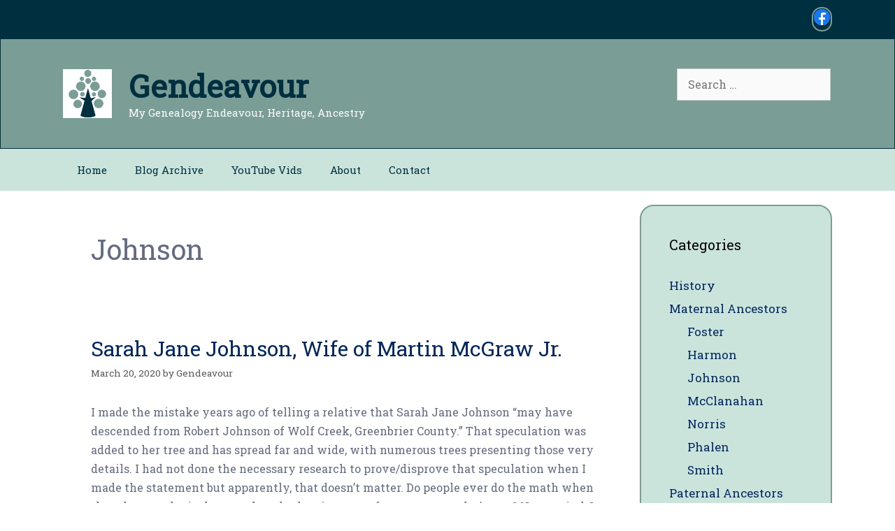

--- FILE ---
content_type: text/html; charset=UTF-8
request_url: https://gendeavour.com/category/paternal-ancestors/johnson-paternal-ancestors/
body_size: 14946
content:
<!DOCTYPE html>
<html lang="en-US">
<head>
	<meta charset="UTF-8">
	<meta name='robots' content='index, follow, max-image-preview:large, max-snippet:-1, max-video-preview:-1' />
	<style>img:is([sizes="auto" i], [sizes^="auto," i]) { contain-intrinsic-size: 3000px 1500px }</style>
	
<!-- Google Tag Manager for WordPress by gtm4wp.com -->
<script data-cfasync="false" data-pagespeed-no-defer>
	var gtm4wp_datalayer_name = "dataLayer";
	var dataLayer = dataLayer || [];

	const gtm4wp_scrollerscript_debugmode         = false;
	const gtm4wp_scrollerscript_callbacktime      = 100;
	const gtm4wp_scrollerscript_readerlocation    = 150;
	const gtm4wp_scrollerscript_contentelementid  = "content";
	const gtm4wp_scrollerscript_scannertime       = 60;
</script>
<!-- End Google Tag Manager for WordPress by gtm4wp.com --><meta name="viewport" content="width=device-width, initial-scale=1">
	<!-- This site is optimized with the Yoast SEO plugin v26.2 - https://yoast.com/wordpress/plugins/seo/ -->
	<title>Johnson Archives - Gendeavour</title>
	<link rel="canonical" href="https://gendeavour.com/category/paternal-ancestors/johnson-paternal-ancestors/" />
	<meta property="og:locale" content="en_US" />
	<meta property="og:type" content="article" />
	<meta property="og:title" content="Johnson Archives - Gendeavour" />
	<meta property="og:url" content="https://gendeavour.com/category/paternal-ancestors/johnson-paternal-ancestors/" />
	<meta property="og:site_name" content="Gendeavour" />
	<meta name="twitter:card" content="summary_large_image" />
	<script type="application/ld+json" class="yoast-schema-graph">{"@context":"https://schema.org","@graph":[{"@type":"CollectionPage","@id":"https://gendeavour.com/category/paternal-ancestors/johnson-paternal-ancestors/","url":"https://gendeavour.com/category/paternal-ancestors/johnson-paternal-ancestors/","name":"Johnson Archives - Gendeavour","isPartOf":{"@id":"https://gendeavour.com/#website"},"breadcrumb":{"@id":"https://gendeavour.com/category/paternal-ancestors/johnson-paternal-ancestors/#breadcrumb"},"inLanguage":"en-US"},{"@type":"BreadcrumbList","@id":"https://gendeavour.com/category/paternal-ancestors/johnson-paternal-ancestors/#breadcrumb","itemListElement":[{"@type":"ListItem","position":1,"name":"Home","item":"https://gendeavour.com/"},{"@type":"ListItem","position":2,"name":"Paternal Ancestors","item":"https://gendeavour.com/category/paternal-ancestors/"},{"@type":"ListItem","position":3,"name":"Johnson"}]},{"@type":"WebSite","@id":"https://gendeavour.com/#website","url":"https://gendeavour.com/","name":"Gendeavour","description":"My Genealogy Endeavour, Heritage, Ancestry","publisher":{"@id":"https://gendeavour.com/#/schema/person/a8f6669b98073cf28644dafeed22bd6b"},"potentialAction":[{"@type":"SearchAction","target":{"@type":"EntryPoint","urlTemplate":"https://gendeavour.com/?s={search_term_string}"},"query-input":{"@type":"PropertyValueSpecification","valueRequired":true,"valueName":"search_term_string"}}],"inLanguage":"en-US"},{"@type":["Person","Organization"],"@id":"https://gendeavour.com/#/schema/person/a8f6669b98073cf28644dafeed22bd6b","name":"Gendeavour","image":{"@type":"ImageObject","inLanguage":"en-US","@id":"https://gendeavour.com/#/schema/person/image/","url":"https://gendeavour.com/wp-content/uploads/2020/11/White-and-Green-Tree-Logo.png","contentUrl":"https://gendeavour.com/wp-content/uploads/2020/11/White-and-Green-Tree-Logo.png","width":500,"height":500,"caption":"Gendeavour"},"logo":{"@id":"https://gendeavour.com/#/schema/person/image/"},"sameAs":["https://www.facebook.com/gendeavour"]}]}</script>
	<!-- / Yoast SEO plugin. -->


<link href='https://fonts.gstatic.com' crossorigin rel='preconnect' />
<link href='https://fonts.googleapis.com' crossorigin rel='preconnect' />
<link rel="alternate" type="application/rss+xml" title="Gendeavour &raquo; Feed" href="https://gendeavour.com/feed/" />
<link rel="alternate" type="application/rss+xml" title="Gendeavour &raquo; Comments Feed" href="https://gendeavour.com/comments/feed/" />
<link rel="alternate" type="application/rss+xml" title="Gendeavour &raquo; Johnson Category Feed" href="https://gendeavour.com/category/paternal-ancestors/johnson-paternal-ancestors/feed/" />
<script>
window._wpemojiSettings = {"baseUrl":"https:\/\/s.w.org\/images\/core\/emoji\/16.0.1\/72x72\/","ext":".png","svgUrl":"https:\/\/s.w.org\/images\/core\/emoji\/16.0.1\/svg\/","svgExt":".svg","source":{"concatemoji":"https:\/\/gendeavour.com\/wp-includes\/js\/wp-emoji-release.min.js?ver=6.8.3"}};
/*! This file is auto-generated */
!function(s,n){var o,i,e;function c(e){try{var t={supportTests:e,timestamp:(new Date).valueOf()};sessionStorage.setItem(o,JSON.stringify(t))}catch(e){}}function p(e,t,n){e.clearRect(0,0,e.canvas.width,e.canvas.height),e.fillText(t,0,0);var t=new Uint32Array(e.getImageData(0,0,e.canvas.width,e.canvas.height).data),a=(e.clearRect(0,0,e.canvas.width,e.canvas.height),e.fillText(n,0,0),new Uint32Array(e.getImageData(0,0,e.canvas.width,e.canvas.height).data));return t.every(function(e,t){return e===a[t]})}function u(e,t){e.clearRect(0,0,e.canvas.width,e.canvas.height),e.fillText(t,0,0);for(var n=e.getImageData(16,16,1,1),a=0;a<n.data.length;a++)if(0!==n.data[a])return!1;return!0}function f(e,t,n,a){switch(t){case"flag":return n(e,"\ud83c\udff3\ufe0f\u200d\u26a7\ufe0f","\ud83c\udff3\ufe0f\u200b\u26a7\ufe0f")?!1:!n(e,"\ud83c\udde8\ud83c\uddf6","\ud83c\udde8\u200b\ud83c\uddf6")&&!n(e,"\ud83c\udff4\udb40\udc67\udb40\udc62\udb40\udc65\udb40\udc6e\udb40\udc67\udb40\udc7f","\ud83c\udff4\u200b\udb40\udc67\u200b\udb40\udc62\u200b\udb40\udc65\u200b\udb40\udc6e\u200b\udb40\udc67\u200b\udb40\udc7f");case"emoji":return!a(e,"\ud83e\udedf")}return!1}function g(e,t,n,a){var r="undefined"!=typeof WorkerGlobalScope&&self instanceof WorkerGlobalScope?new OffscreenCanvas(300,150):s.createElement("canvas"),o=r.getContext("2d",{willReadFrequently:!0}),i=(o.textBaseline="top",o.font="600 32px Arial",{});return e.forEach(function(e){i[e]=t(o,e,n,a)}),i}function t(e){var t=s.createElement("script");t.src=e,t.defer=!0,s.head.appendChild(t)}"undefined"!=typeof Promise&&(o="wpEmojiSettingsSupports",i=["flag","emoji"],n.supports={everything:!0,everythingExceptFlag:!0},e=new Promise(function(e){s.addEventListener("DOMContentLoaded",e,{once:!0})}),new Promise(function(t){var n=function(){try{var e=JSON.parse(sessionStorage.getItem(o));if("object"==typeof e&&"number"==typeof e.timestamp&&(new Date).valueOf()<e.timestamp+604800&&"object"==typeof e.supportTests)return e.supportTests}catch(e){}return null}();if(!n){if("undefined"!=typeof Worker&&"undefined"!=typeof OffscreenCanvas&&"undefined"!=typeof URL&&URL.createObjectURL&&"undefined"!=typeof Blob)try{var e="postMessage("+g.toString()+"("+[JSON.stringify(i),f.toString(),p.toString(),u.toString()].join(",")+"));",a=new Blob([e],{type:"text/javascript"}),r=new Worker(URL.createObjectURL(a),{name:"wpTestEmojiSupports"});return void(r.onmessage=function(e){c(n=e.data),r.terminate(),t(n)})}catch(e){}c(n=g(i,f,p,u))}t(n)}).then(function(e){for(var t in e)n.supports[t]=e[t],n.supports.everything=n.supports.everything&&n.supports[t],"flag"!==t&&(n.supports.everythingExceptFlag=n.supports.everythingExceptFlag&&n.supports[t]);n.supports.everythingExceptFlag=n.supports.everythingExceptFlag&&!n.supports.flag,n.DOMReady=!1,n.readyCallback=function(){n.DOMReady=!0}}).then(function(){return e}).then(function(){var e;n.supports.everything||(n.readyCallback(),(e=n.source||{}).concatemoji?t(e.concatemoji):e.wpemoji&&e.twemoji&&(t(e.twemoji),t(e.wpemoji)))}))}((window,document),window._wpemojiSettings);
</script>
<link rel='stylesheet' id='generate-fonts-css' href='//fonts.googleapis.com/css?family=Roboto+Slab:regular' media='all' />
<style id='wp-emoji-styles-inline-css'>

	img.wp-smiley, img.emoji {
		display: inline !important;
		border: none !important;
		box-shadow: none !important;
		height: 1em !important;
		width: 1em !important;
		margin: 0 0.07em !important;
		vertical-align: -0.1em !important;
		background: none !important;
		padding: 0 !important;
	}
</style>
<link rel='stylesheet' id='wp-block-library-css' href='https://gendeavour.com/wp-includes/css/dist/block-library/style.min.css?ver=6.8.3' media='all' />
<style id='classic-theme-styles-inline-css'>
/*! This file is auto-generated */
.wp-block-button__link{color:#fff;background-color:#32373c;border-radius:9999px;box-shadow:none;text-decoration:none;padding:calc(.667em + 2px) calc(1.333em + 2px);font-size:1.125em}.wp-block-file__button{background:#32373c;color:#fff;text-decoration:none}
</style>
<style id='global-styles-inline-css'>
:root{--wp--preset--aspect-ratio--square: 1;--wp--preset--aspect-ratio--4-3: 4/3;--wp--preset--aspect-ratio--3-4: 3/4;--wp--preset--aspect-ratio--3-2: 3/2;--wp--preset--aspect-ratio--2-3: 2/3;--wp--preset--aspect-ratio--16-9: 16/9;--wp--preset--aspect-ratio--9-16: 9/16;--wp--preset--color--black: #000000;--wp--preset--color--cyan-bluish-gray: #abb8c3;--wp--preset--color--white: #ffffff;--wp--preset--color--pale-pink: #f78da7;--wp--preset--color--vivid-red: #cf2e2e;--wp--preset--color--luminous-vivid-orange: #ff6900;--wp--preset--color--luminous-vivid-amber: #fcb900;--wp--preset--color--light-green-cyan: #7bdcb5;--wp--preset--color--vivid-green-cyan: #00d084;--wp--preset--color--pale-cyan-blue: #8ed1fc;--wp--preset--color--vivid-cyan-blue: #0693e3;--wp--preset--color--vivid-purple: #9b51e0;--wp--preset--color--contrast: var(--contrast);--wp--preset--color--contrast-2: var(--contrast-2);--wp--preset--color--contrast-3: var(--contrast-3);--wp--preset--color--base: var(--base);--wp--preset--color--base-2: var(--base-2);--wp--preset--color--base-3: var(--base-3);--wp--preset--color--accent: var(--accent);--wp--preset--gradient--vivid-cyan-blue-to-vivid-purple: linear-gradient(135deg,rgba(6,147,227,1) 0%,rgb(155,81,224) 100%);--wp--preset--gradient--light-green-cyan-to-vivid-green-cyan: linear-gradient(135deg,rgb(122,220,180) 0%,rgb(0,208,130) 100%);--wp--preset--gradient--luminous-vivid-amber-to-luminous-vivid-orange: linear-gradient(135deg,rgba(252,185,0,1) 0%,rgba(255,105,0,1) 100%);--wp--preset--gradient--luminous-vivid-orange-to-vivid-red: linear-gradient(135deg,rgba(255,105,0,1) 0%,rgb(207,46,46) 100%);--wp--preset--gradient--very-light-gray-to-cyan-bluish-gray: linear-gradient(135deg,rgb(238,238,238) 0%,rgb(169,184,195) 100%);--wp--preset--gradient--cool-to-warm-spectrum: linear-gradient(135deg,rgb(74,234,220) 0%,rgb(151,120,209) 20%,rgb(207,42,186) 40%,rgb(238,44,130) 60%,rgb(251,105,98) 80%,rgb(254,248,76) 100%);--wp--preset--gradient--blush-light-purple: linear-gradient(135deg,rgb(255,206,236) 0%,rgb(152,150,240) 100%);--wp--preset--gradient--blush-bordeaux: linear-gradient(135deg,rgb(254,205,165) 0%,rgb(254,45,45) 50%,rgb(107,0,62) 100%);--wp--preset--gradient--luminous-dusk: linear-gradient(135deg,rgb(255,203,112) 0%,rgb(199,81,192) 50%,rgb(65,88,208) 100%);--wp--preset--gradient--pale-ocean: linear-gradient(135deg,rgb(255,245,203) 0%,rgb(182,227,212) 50%,rgb(51,167,181) 100%);--wp--preset--gradient--electric-grass: linear-gradient(135deg,rgb(202,248,128) 0%,rgb(113,206,126) 100%);--wp--preset--gradient--midnight: linear-gradient(135deg,rgb(2,3,129) 0%,rgb(40,116,252) 100%);--wp--preset--font-size--small: 13px;--wp--preset--font-size--medium: 20px;--wp--preset--font-size--large: 36px;--wp--preset--font-size--x-large: 42px;--wp--preset--spacing--20: 0.44rem;--wp--preset--spacing--30: 0.67rem;--wp--preset--spacing--40: 1rem;--wp--preset--spacing--50: 1.5rem;--wp--preset--spacing--60: 2.25rem;--wp--preset--spacing--70: 3.38rem;--wp--preset--spacing--80: 5.06rem;--wp--preset--shadow--natural: 6px 6px 9px rgba(0, 0, 0, 0.2);--wp--preset--shadow--deep: 12px 12px 50px rgba(0, 0, 0, 0.4);--wp--preset--shadow--sharp: 6px 6px 0px rgba(0, 0, 0, 0.2);--wp--preset--shadow--outlined: 6px 6px 0px -3px rgba(255, 255, 255, 1), 6px 6px rgba(0, 0, 0, 1);--wp--preset--shadow--crisp: 6px 6px 0px rgba(0, 0, 0, 1);}:where(.is-layout-flex){gap: 0.5em;}:where(.is-layout-grid){gap: 0.5em;}body .is-layout-flex{display: flex;}.is-layout-flex{flex-wrap: wrap;align-items: center;}.is-layout-flex > :is(*, div){margin: 0;}body .is-layout-grid{display: grid;}.is-layout-grid > :is(*, div){margin: 0;}:where(.wp-block-columns.is-layout-flex){gap: 2em;}:where(.wp-block-columns.is-layout-grid){gap: 2em;}:where(.wp-block-post-template.is-layout-flex){gap: 1.25em;}:where(.wp-block-post-template.is-layout-grid){gap: 1.25em;}.has-black-color{color: var(--wp--preset--color--black) !important;}.has-cyan-bluish-gray-color{color: var(--wp--preset--color--cyan-bluish-gray) !important;}.has-white-color{color: var(--wp--preset--color--white) !important;}.has-pale-pink-color{color: var(--wp--preset--color--pale-pink) !important;}.has-vivid-red-color{color: var(--wp--preset--color--vivid-red) !important;}.has-luminous-vivid-orange-color{color: var(--wp--preset--color--luminous-vivid-orange) !important;}.has-luminous-vivid-amber-color{color: var(--wp--preset--color--luminous-vivid-amber) !important;}.has-light-green-cyan-color{color: var(--wp--preset--color--light-green-cyan) !important;}.has-vivid-green-cyan-color{color: var(--wp--preset--color--vivid-green-cyan) !important;}.has-pale-cyan-blue-color{color: var(--wp--preset--color--pale-cyan-blue) !important;}.has-vivid-cyan-blue-color{color: var(--wp--preset--color--vivid-cyan-blue) !important;}.has-vivid-purple-color{color: var(--wp--preset--color--vivid-purple) !important;}.has-black-background-color{background-color: var(--wp--preset--color--black) !important;}.has-cyan-bluish-gray-background-color{background-color: var(--wp--preset--color--cyan-bluish-gray) !important;}.has-white-background-color{background-color: var(--wp--preset--color--white) !important;}.has-pale-pink-background-color{background-color: var(--wp--preset--color--pale-pink) !important;}.has-vivid-red-background-color{background-color: var(--wp--preset--color--vivid-red) !important;}.has-luminous-vivid-orange-background-color{background-color: var(--wp--preset--color--luminous-vivid-orange) !important;}.has-luminous-vivid-amber-background-color{background-color: var(--wp--preset--color--luminous-vivid-amber) !important;}.has-light-green-cyan-background-color{background-color: var(--wp--preset--color--light-green-cyan) !important;}.has-vivid-green-cyan-background-color{background-color: var(--wp--preset--color--vivid-green-cyan) !important;}.has-pale-cyan-blue-background-color{background-color: var(--wp--preset--color--pale-cyan-blue) !important;}.has-vivid-cyan-blue-background-color{background-color: var(--wp--preset--color--vivid-cyan-blue) !important;}.has-vivid-purple-background-color{background-color: var(--wp--preset--color--vivid-purple) !important;}.has-black-border-color{border-color: var(--wp--preset--color--black) !important;}.has-cyan-bluish-gray-border-color{border-color: var(--wp--preset--color--cyan-bluish-gray) !important;}.has-white-border-color{border-color: var(--wp--preset--color--white) !important;}.has-pale-pink-border-color{border-color: var(--wp--preset--color--pale-pink) !important;}.has-vivid-red-border-color{border-color: var(--wp--preset--color--vivid-red) !important;}.has-luminous-vivid-orange-border-color{border-color: var(--wp--preset--color--luminous-vivid-orange) !important;}.has-luminous-vivid-amber-border-color{border-color: var(--wp--preset--color--luminous-vivid-amber) !important;}.has-light-green-cyan-border-color{border-color: var(--wp--preset--color--light-green-cyan) !important;}.has-vivid-green-cyan-border-color{border-color: var(--wp--preset--color--vivid-green-cyan) !important;}.has-pale-cyan-blue-border-color{border-color: var(--wp--preset--color--pale-cyan-blue) !important;}.has-vivid-cyan-blue-border-color{border-color: var(--wp--preset--color--vivid-cyan-blue) !important;}.has-vivid-purple-border-color{border-color: var(--wp--preset--color--vivid-purple) !important;}.has-vivid-cyan-blue-to-vivid-purple-gradient-background{background: var(--wp--preset--gradient--vivid-cyan-blue-to-vivid-purple) !important;}.has-light-green-cyan-to-vivid-green-cyan-gradient-background{background: var(--wp--preset--gradient--light-green-cyan-to-vivid-green-cyan) !important;}.has-luminous-vivid-amber-to-luminous-vivid-orange-gradient-background{background: var(--wp--preset--gradient--luminous-vivid-amber-to-luminous-vivid-orange) !important;}.has-luminous-vivid-orange-to-vivid-red-gradient-background{background: var(--wp--preset--gradient--luminous-vivid-orange-to-vivid-red) !important;}.has-very-light-gray-to-cyan-bluish-gray-gradient-background{background: var(--wp--preset--gradient--very-light-gray-to-cyan-bluish-gray) !important;}.has-cool-to-warm-spectrum-gradient-background{background: var(--wp--preset--gradient--cool-to-warm-spectrum) !important;}.has-blush-light-purple-gradient-background{background: var(--wp--preset--gradient--blush-light-purple) !important;}.has-blush-bordeaux-gradient-background{background: var(--wp--preset--gradient--blush-bordeaux) !important;}.has-luminous-dusk-gradient-background{background: var(--wp--preset--gradient--luminous-dusk) !important;}.has-pale-ocean-gradient-background{background: var(--wp--preset--gradient--pale-ocean) !important;}.has-electric-grass-gradient-background{background: var(--wp--preset--gradient--electric-grass) !important;}.has-midnight-gradient-background{background: var(--wp--preset--gradient--midnight) !important;}.has-small-font-size{font-size: var(--wp--preset--font-size--small) !important;}.has-medium-font-size{font-size: var(--wp--preset--font-size--medium) !important;}.has-large-font-size{font-size: var(--wp--preset--font-size--large) !important;}.has-x-large-font-size{font-size: var(--wp--preset--font-size--x-large) !important;}
:where(.wp-block-post-template.is-layout-flex){gap: 1.25em;}:where(.wp-block-post-template.is-layout-grid){gap: 1.25em;}
:where(.wp-block-columns.is-layout-flex){gap: 2em;}:where(.wp-block-columns.is-layout-grid){gap: 2em;}
:root :where(.wp-block-pullquote){font-size: 1.5em;line-height: 1.6;}
</style>
<link rel='stylesheet' id='SFSImainCss-css' href='https://gendeavour.com/wp-content/plugins/ultimate-social-media-icons/css/sfsi-style.css?ver=2.9.5' media='all' />
<link rel='stylesheet' id='generate-style-grid-css' href='https://gendeavour.com/wp-content/themes/generatepress/assets/css/unsemantic-grid.min.css?ver=3.6.0' media='all' />
<link rel='stylesheet' id='generate-style-css' href='https://gendeavour.com/wp-content/themes/generatepress/assets/css/style.min.css?ver=3.6.0' media='all' />
<style id='generate-style-inline-css'>
body{background-color:#ffffff;color:#646b82;}a{color:#002660;}a:hover, a:focus, a:active{color:#dcae1d;}body .grid-container{max-width:1100px;}.wp-block-group__inner-container{max-width:1100px;margin-left:auto;margin-right:auto;}.site-header .header-image{width:70px;}:root{--contrast:#222222;--contrast-2:#575760;--contrast-3:#b2b2be;--base:#f0f0f0;--base-2:#f7f8f9;--base-3:#ffffff;--accent:#1e73be;}:root .has-contrast-color{color:var(--contrast);}:root .has-contrast-background-color{background-color:var(--contrast);}:root .has-contrast-2-color{color:var(--contrast-2);}:root .has-contrast-2-background-color{background-color:var(--contrast-2);}:root .has-contrast-3-color{color:var(--contrast-3);}:root .has-contrast-3-background-color{background-color:var(--contrast-3);}:root .has-base-color{color:var(--base);}:root .has-base-background-color{background-color:var(--base);}:root .has-base-2-color{color:var(--base-2);}:root .has-base-2-background-color{background-color:var(--base-2);}:root .has-base-3-color{color:var(--base-3);}:root .has-base-3-background-color{background-color:var(--base-3);}:root .has-accent-color{color:var(--accent);}:root .has-accent-background-color{background-color:var(--accent);}body, button, input, select, textarea{font-family:"Roboto Slab", serif;font-weight:400;font-size:16px;}body{line-height:1.7;}.entry-content > [class*="wp-block-"]:not(:last-child):not(.wp-block-heading){margin-bottom:1.5em;}.main-title{font-size:45px;}.main-navigation .main-nav ul ul li a{font-size:14px;}.sidebar .widget, .footer-widgets .widget{font-size:17px;}h1{font-weight:300;font-size:40px;}h2{font-weight:300;font-size:30px;}h3{font-size:20px;}h4{font-size:inherit;}h5{font-size:inherit;}@media (max-width:768px){.main-title{font-size:20px;}h1{font-size:30px;}h2{font-size:25px;}}.top-bar{background-color:#00303f;color:#ffffff;}.top-bar a{color:#ffffff;}.top-bar a:hover{color:#dcae1d;}.site-header{background-color:#7a9d96;color:#00303f;}.site-header a{color:#3a3a3a;}.main-title a,.main-title a:hover{color:#00303f;}.site-description{color:#fffffc;}.main-navigation,.main-navigation ul ul{background-color:#cae4db;}.main-navigation .main-nav ul li a, .main-navigation .menu-toggle, .main-navigation .menu-bar-items{color:#00303f;}.main-navigation .main-nav ul li:not([class*="current-menu-"]):hover > a, .main-navigation .main-nav ul li:not([class*="current-menu-"]):focus > a, .main-navigation .main-nav ul li.sfHover:not([class*="current-menu-"]) > a, .main-navigation .menu-bar-item:hover > a, .main-navigation .menu-bar-item.sfHover > a{color:#ffffff;background-color:#7a9d96;}button.menu-toggle:hover,button.menu-toggle:focus,.main-navigation .mobile-bar-items a,.main-navigation .mobile-bar-items a:hover,.main-navigation .mobile-bar-items a:focus{color:#00303f;}.main-navigation .main-nav ul li[class*="current-menu-"] > a{color:#7a9d96;background-color:#cae4db;}.navigation-search input[type="search"],.navigation-search input[type="search"]:active, .navigation-search input[type="search"]:focus, .main-navigation .main-nav ul li.search-item.active > a, .main-navigation .menu-bar-items .search-item.active > a{color:#ffffff;background-color:#7a9d96;}.main-navigation ul ul{background-color:#3f3f3f;}.main-navigation .main-nav ul ul li a{color:#ffffff;}.main-navigation .main-nav ul ul li:not([class*="current-menu-"]):hover > a,.main-navigation .main-nav ul ul li:not([class*="current-menu-"]):focus > a, .main-navigation .main-nav ul ul li.sfHover:not([class*="current-menu-"]) > a{color:#ffffff;background-color:#4f4f4f;}.main-navigation .main-nav ul ul li[class*="current-menu-"] > a{color:#ffffff;background-color:#4f4f4f;}.separate-containers .inside-article, .separate-containers .comments-area, .separate-containers .page-header, .one-container .container, .separate-containers .paging-navigation, .inside-page-header{background-color:#ffffff;}.entry-meta{color:#595959;}.entry-meta a{color:#595959;}.entry-meta a:hover{color:#1e73be;}.sidebar .widget{background-color:#cae4db;}.sidebar .widget .widget-title{color:#000000;}.footer-widgets{background-color:#7a9d96;}.footer-widgets .widget-title{color:#000000;}.site-info{color:#ffffff;background-color:#7a9d96;}.site-info a{color:#ffffff;}.site-info a:hover{color:#606060;}.footer-bar .widget_nav_menu .current-menu-item a{color:#606060;}input[type="text"],input[type="email"],input[type="url"],input[type="password"],input[type="search"],input[type="tel"],input[type="number"],textarea,select{color:#666666;background-color:#fafafa;border-color:#cccccc;}input[type="text"]:focus,input[type="email"]:focus,input[type="url"]:focus,input[type="password"]:focus,input[type="search"]:focus,input[type="tel"]:focus,input[type="number"]:focus,textarea:focus,select:focus{color:#666666;background-color:#ffffff;border-color:#bfbfbf;}button,html input[type="button"],input[type="reset"],input[type="submit"],a.button,a.wp-block-button__link:not(.has-background){color:#ffffff;background-color:#002660;}button:hover,html input[type="button"]:hover,input[type="reset"]:hover,input[type="submit"]:hover,a.button:hover,button:focus,html input[type="button"]:focus,input[type="reset"]:focus,input[type="submit"]:focus,a.button:focus,a.wp-block-button__link:not(.has-background):active,a.wp-block-button__link:not(.has-background):focus,a.wp-block-button__link:not(.has-background):hover{color:#ffffff;background-color:#002e60;}a.generate-back-to-top{background-color:rgba( 0,0,0,0.4 );color:#ffffff;}a.generate-back-to-top:hover,a.generate-back-to-top:focus{background-color:rgba( 0,0,0,0.6 );color:#ffffff;}:root{--gp-search-modal-bg-color:var(--base-3);--gp-search-modal-text-color:var(--contrast);--gp-search-modal-overlay-bg-color:rgba(0,0,0,0.2);}@media (max-width: 768px){.main-navigation .menu-bar-item:hover > a, .main-navigation .menu-bar-item.sfHover > a{background:none;color:#00303f;}}.inside-top-bar{padding:10px;}.inside-header{padding:40px;}.site-main .wp-block-group__inner-container{padding:40px;}.entry-content .alignwide, body:not(.no-sidebar) .entry-content .alignfull{margin-left:-40px;width:calc(100% + 80px);max-width:calc(100% + 80px);}.rtl .menu-item-has-children .dropdown-menu-toggle{padding-left:20px;}.rtl .main-navigation .main-nav ul li.menu-item-has-children > a{padding-right:20px;}.site-info{padding:20px;}@media (max-width:768px){.separate-containers .inside-article, .separate-containers .comments-area, .separate-containers .page-header, .separate-containers .paging-navigation, .one-container .site-content, .inside-page-header{padding:30px;}.site-main .wp-block-group__inner-container{padding:30px;}.site-info{padding-right:10px;padding-left:10px;}.entry-content .alignwide, body:not(.no-sidebar) .entry-content .alignfull{margin-left:-30px;width:calc(100% + 60px);max-width:calc(100% + 60px);}}@media (max-width: 768px){.main-navigation .menu-toggle,.main-navigation .mobile-bar-items,.sidebar-nav-mobile:not(#sticky-placeholder){display:block;}.main-navigation ul,.gen-sidebar-nav{display:none;}[class*="nav-float-"] .site-header .inside-header > *{float:none;clear:both;}}
.dynamic-author-image-rounded{border-radius:100%;}.dynamic-featured-image, .dynamic-author-image{vertical-align:middle;}.one-container.blog .dynamic-content-template:not(:last-child), .one-container.archive .dynamic-content-template:not(:last-child){padding-bottom:0px;}.dynamic-entry-excerpt > p:last-child{margin-bottom:0px;}
.navigation-branding .main-title{font-weight:bold;text-transform:none;font-size:45px;}@media (max-width: 768px){.navigation-branding .main-title{font-size:20px;}}
</style>
<link rel='stylesheet' id='generate-mobile-style-css' href='https://gendeavour.com/wp-content/themes/generatepress/assets/css/mobile.min.css?ver=3.6.0' media='all' />
<link rel='stylesheet' id='generate-font-icons-css' href='https://gendeavour.com/wp-content/themes/generatepress/assets/css/components/font-icons.min.css?ver=3.6.0' media='all' />
<link rel='stylesheet' id='font-awesome-css' href='https://gendeavour.com/wp-content/themes/generatepress/assets/css/components/font-awesome.min.css?ver=4.7' media='all' />
<link rel='stylesheet' id='generate-blog-images-css' href='https://gendeavour.com/wp-content/plugins/gp-premium/blog/functions/css/featured-images.min.css?ver=2.5.1' media='all' />
<link rel='stylesheet' id='generate-navigation-branding-css' href='https://gendeavour.com/wp-content/plugins/gp-premium/menu-plus/functions/css/navigation-branding.min.css?ver=2.5.1' media='all' />
<style id='generate-navigation-branding-inline-css'>
@media (max-width: 768px){.site-header, #site-navigation, #sticky-navigation{display:none !important;opacity:0.0;}#mobile-header{display:block !important;width:100% !important;}#mobile-header .main-nav > ul{display:none;}#mobile-header.toggled .main-nav > ul, #mobile-header .menu-toggle, #mobile-header .mobile-bar-items{display:block;}#mobile-header .main-nav{-ms-flex:0 0 100%;flex:0 0 100%;-webkit-box-ordinal-group:5;-ms-flex-order:4;order:4;}}.navigation-branding img, .site-logo.mobile-header-logo img{height:60px;width:auto;}.navigation-branding .main-title{line-height:60px;}@media (max-width: 1110px){#site-navigation .navigation-branding, #sticky-navigation .navigation-branding{margin-left:10px;}}@media (max-width: 768px){.main-navigation:not(.slideout-navigation) .main-nav{-ms-flex:0 0 100%;flex:0 0 100%;}.main-navigation:not(.slideout-navigation) .inside-navigation{-ms-flex-wrap:wrap;flex-wrap:wrap;display:-webkit-box;display:-ms-flexbox;display:flex;}.nav-aligned-center .navigation-branding, .nav-aligned-left .navigation-branding{margin-right:auto;}.nav-aligned-center  .main-navigation.has-branding:not(.slideout-navigation) .inside-navigation .main-nav,.nav-aligned-center  .main-navigation.has-sticky-branding.navigation-stick .inside-navigation .main-nav,.nav-aligned-left  .main-navigation.has-branding:not(.slideout-navigation) .inside-navigation .main-nav,.nav-aligned-left  .main-navigation.has-sticky-branding.navigation-stick .inside-navigation .main-nav{margin-right:0px;}}
</style>
<script src="https://gendeavour.com/wp-includes/js/jquery/jquery.min.js?ver=3.7.1" id="jquery-core-js"></script>
<script src="https://gendeavour.com/wp-includes/js/jquery/jquery-migrate.min.js?ver=3.4.1" id="jquery-migrate-js"></script>
<script src="https://gendeavour.com/wp-content/plugins/duracelltomi-google-tag-manager/dist/js/analytics-talk-content-tracking.js?ver=1.22.1" id="gtm4wp-scroll-tracking-js"></script>
<link rel="https://api.w.org/" href="https://gendeavour.com/wp-json/" /><link rel="alternate" title="JSON" type="application/json" href="https://gendeavour.com/wp-json/wp/v2/categories/114" /><link rel="EditURI" type="application/rsd+xml" title="RSD" href="https://gendeavour.com/xmlrpc.php?rsd" />

<!-- Google Tag Manager for WordPress by gtm4wp.com -->
<!-- GTM Container placement set to automatic -->
<script data-cfasync="false" data-pagespeed-no-defer>
	var dataLayer_content = {"visitorEmail":"","visitorEmailHash":"","visitorIP":"3.17.75.40","pageTitle":"Johnson Archives - Gendeavour","pagePostType":"post","pagePostType2":"category-post","pageCategory":["johnson-paternal-ancestors","mcgrew-mcgraw","paternal-ancestors"]};
	dataLayer.push( dataLayer_content );
</script>
<script data-cfasync="false" data-pagespeed-no-defer>
(function(w,d,s,l,i){w[l]=w[l]||[];w[l].push({'gtm.start':
new Date().getTime(),event:'gtm.js'});var f=d.getElementsByTagName(s)[0],
j=d.createElement(s),dl=l!='dataLayer'?'&l='+l:'';j.async=true;j.src=
'//www.googletagmanager.com/gtm.js?id='+i+dl;f.parentNode.insertBefore(j,f);
})(window,document,'script','dataLayer','GTM-KCC42PM');
</script>
<!-- End Google Tag Manager for WordPress by gtm4wp.com --><link rel="icon" href="https://gendeavour.com/wp-content/uploads/2020/11/White-and-Green-Tree-Logo-150x150.png" sizes="32x32" />
<link rel="icon" href="https://gendeavour.com/wp-content/uploads/2020/11/White-and-Green-Tree-Logo-300x300.png" sizes="192x192" />
<link rel="apple-touch-icon" href="https://gendeavour.com/wp-content/uploads/2020/11/White-and-Green-Tree-Logo-300x300.png" />
<meta name="msapplication-TileImage" content="https://gendeavour.com/wp-content/uploads/2020/11/White-and-Green-Tree-Logo-300x300.png" />
		<style id="wp-custom-css">
			blockquote {
font-size: 14px;
}
.widget {
    border-radius: 20px;
    border: 2px solid #7a9d96;
}
.site-header {
    border: 1px solid #00303f;
}		</style>
		</head>

<body class="archive category category-johnson-paternal-ancestors category-114 wp-custom-logo wp-embed-responsive wp-theme-generatepress post-image-below-header post-image-aligned-center sticky-menu-fade mobile-header sfsi_actvite_theme_default right-sidebar nav-below-header separate-containers fluid-header active-footer-widgets-3 nav-aligned-left header-aligned-left dropdown-hover" itemtype="https://schema.org/Blog" itemscope>
	
<!-- GTM Container placement set to automatic -->
<!-- Google Tag Manager (noscript) -->
				<noscript><iframe src="https://www.googletagmanager.com/ns.html?id=GTM-KCC42PM" height="0" width="0" style="display:none;visibility:hidden" aria-hidden="true"></iframe></noscript>
<!-- End Google Tag Manager (noscript) -->
<!-- GTM Container placement set to automatic -->
<!-- Google Tag Manager (noscript) --><a class="screen-reader-text skip-link" href="#content" title="Skip to content">Skip to content</a>		<div class="top-bar top-bar-align-right">
			<div class="inside-top-bar grid-container grid-parent">
				<aside id="custom_html-2" class="widget_text widget inner-padding widget_custom_html"><div class="textwidget custom-html-widget"><a href="https://www.facebook.com/gendeavour/"><img src="https://gendeavour.com/wp-content/uploads/2020/09/facebook25.png"></a></div></aside>			</div>
		</div>
				<header class="site-header" id="masthead" aria-label="Site"  itemtype="https://schema.org/WPHeader" itemscope>
			<div class="inside-header grid-container grid-parent">
							<div class="header-widget">
				<aside id="search-2" class="widget inner-padding widget_search"><form method="get" class="search-form" action="https://gendeavour.com/">
	<label>
		<span class="screen-reader-text">Search for:</span>
		<input type="search" class="search-field" placeholder="Search &hellip;" value="" name="s" title="Search for:">
	</label>
	<input type="submit" class="search-submit" value="Search"></form>
</aside>			</div>
			<div class="site-branding-container"><div class="site-logo">
					<a href="https://gendeavour.com/" rel="home">
						<img  class="header-image is-logo-image" alt="Gendeavour" src="https://gendeavour.com/wp-content/uploads/2020/11/White-and-Green-Tree-Logo.png" />
					</a>
				</div><div class="site-branding">
						<p class="main-title" itemprop="headline">
					<a href="https://gendeavour.com/" rel="home">Gendeavour</a>
				</p>
						<p class="site-description" itemprop="description">My Genealogy Endeavour, Heritage, Ancestry</p>
					</div></div>			</div>
		</header>
				<nav id="mobile-header" itemtype="https://schema.org/SiteNavigationElement" itemscope class="main-navigation mobile-header-navigation">
			<div class="inside-navigation grid-container grid-parent">
									<button class="menu-toggle" aria-controls="mobile-menu" aria-expanded="false">
						<span class="mobile-menu">Menu</span>					</button>
					<div id="mobile-menu" class="main-nav"><ul id="menu-top_level" class=" menu sf-menu"><li id="menu-item-198" class="menu-item menu-item-type-custom menu-item-object-custom menu-item-home menu-item-198"><a href="https://gendeavour.com">Home</a></li>
<li id="menu-item-560" class="menu-item menu-item-type-post_type menu-item-object-page menu-item-home menu-item-560"><a href="https://gendeavour.com/">Blog Archive</a></li>
<li id="menu-item-1302" class="menu-item menu-item-type-post_type menu-item-object-page menu-item-1302"><a href="https://gendeavour.com/youtube-vids/">YouTube Vids</a></li>
<li id="menu-item-197" class="menu-item menu-item-type-post_type menu-item-object-page menu-item-197"><a href="https://gendeavour.com/about/">About</a></li>
<li id="menu-item-613" class="menu-item menu-item-type-post_type menu-item-object-page menu-item-613"><a href="https://gendeavour.com/contact/">Contact</a></li>
</ul></div>			</div><!-- .inside-navigation -->
		</nav><!-- #site-navigation -->
				<nav class="main-navigation sub-menu-right" id="site-navigation" aria-label="Primary"  itemtype="https://schema.org/SiteNavigationElement" itemscope>
			<div class="inside-navigation grid-container grid-parent">
								<button class="menu-toggle" aria-controls="primary-menu" aria-expanded="false">
					<span class="mobile-menu">Menu</span>				</button>
				<div id="primary-menu" class="main-nav"><ul id="menu-top_level-1" class=" menu sf-menu"><li class="menu-item menu-item-type-custom menu-item-object-custom menu-item-home menu-item-198"><a href="https://gendeavour.com">Home</a></li>
<li class="menu-item menu-item-type-post_type menu-item-object-page menu-item-home menu-item-560"><a href="https://gendeavour.com/">Blog Archive</a></li>
<li class="menu-item menu-item-type-post_type menu-item-object-page menu-item-1302"><a href="https://gendeavour.com/youtube-vids/">YouTube Vids</a></li>
<li class="menu-item menu-item-type-post_type menu-item-object-page menu-item-197"><a href="https://gendeavour.com/about/">About</a></li>
<li class="menu-item menu-item-type-post_type menu-item-object-page menu-item-613"><a href="https://gendeavour.com/contact/">Contact</a></li>
</ul></div>			</div>
		</nav>
		
	<div class="site grid-container container hfeed grid-parent" id="page">
				<div class="site-content" id="content">
			
	<div class="content-area grid-parent mobile-grid-100 grid-75 tablet-grid-75" id="primary">
		<main class="site-main" id="main">
					<header class="page-header" aria-label="Page">
			
			<h1 class="page-title">
				Johnson			</h1>

					</header>
		<article id="post-367" class="post-367 post type-post status-publish format-standard hentry category-johnson-paternal-ancestors category-mcgrew-mcgraw category-paternal-ancestors tag-sarah-jane-johnson" itemtype="https://schema.org/CreativeWork" itemscope>
	<div class="inside-article">
					<header class="entry-header">
				<h2 class="entry-title" itemprop="headline"><a href="https://gendeavour.com/sarah-jane-johnson-wife-of-martin-mcgraw-jr/" rel="bookmark">Sarah Jane Johnson, Wife of Martin McGraw Jr.</a></h2>		<div class="entry-meta">
			<span class="posted-on"><time class="updated" datetime="2024-11-05T19:35:01+00:00" itemprop="dateModified">November 5, 2024</time><time class="entry-date published" datetime="2020-03-20T23:50:22+00:00" itemprop="datePublished">March 20, 2020</time></span> <span class="byline">by <span class="author vcard" itemprop="author" itemtype="https://schema.org/Person" itemscope><a class="url fn n" href="https://gendeavour.com/author/gendeavour/" title="View all posts by Gendeavour" rel="author" itemprop="url"><span class="author-name" itemprop="name">Gendeavour</span></a></span></span> 		</div>
					</header>
			
			<div class="entry-content" itemprop="text">
				<p>I made the mistake years ago of telling a relative that Sarah Jane Johnson &#8220;may have descended from Robert Johnson of Wolf Creek, Greenbrier County.&#8221; That speculation was added to her tree and has spread far and wide, with numerous trees presenting those very details. I had not done the necessary research to prove/disprove that speculation when I made the statement but apparently, that doesn&#8217;t matter. Do people ever do the math when they do genealogical research or do they just copy from someone else&#8217;s tree? Nevermind, I know the answer to that and is the main reason I don&#8217;t add names from other people&#8217;s trees unless I&#8217;m working on a hypothesis.</p>
<p>Sarah Jane Johnson was <em>NOT</em> the daughter of Robert Johnson and Catherine Doran. Here are my reasons for putting forth that statement:</p>
<ol>
<li>Sarah Jane Johnson was born between 1810 and 1815 <em>if</em> the Censuses in which she is enumerated provide the correct, albeit approximate, ages for her in the years 1850 to 1890:
<ol>
<li>I know that she and Martin McGraw were in Putnam County in 1850 but having looked at that document, I see there are no ages provided.*</li>
<li>By 1860, she&#8217;s back in Fayette County where Martin died in 1858. She is listed (or whom I believe is her) as Sarah McGraw, aged 50, working as a Day Laborer for the James Cole family. It is established that Martin and Sarah returned to Fayette County from Putnam County before 1858 because Fayette is where Martin died followed by the marriage of their daughter Mary E. McGraw to William Jacobs (of Kanawha County) in 1859. You will find that several of Martin McGraw&#8217;s children by Nancy Wood married in Putnam County (&#8220;at Thomas McGraw&#8217;s&#8221;) yet there is evidence of Sarah and at least one younger child in Fayette County prior to 1860.</li>
<li>By 1880, Sarah is back in Putnam County, this time living with son Harvey and wife Alsonia. Sarah is listed as 65 years old, a fifteen-year jump rather than a twenty-year jump in her age from 1860. Until I find her in the 1870 Census, this much data will have to suffice in my calculation, thus placing her birth year between 1810 and 1815.</li>
</ol>
</li>
<li>Sarah Jane Johnson would have been living in the vicinity of Gauley Bridge, WV in the 1830s where Martin McGraw&#8217;s first wife, Nancy Wood, died (around 1833) and Sarah&#8217;s marriage to Martin took place in 1835.
<ol>
<li>To reiterate, Martin owned property at what we now know as Chimney Corner &#8211; that is on U. S. Rt. 60 where Rt. 16 intersects and goes to Fayetteville. If you continue on Rt. 60 East, your next landmark is Hawks Nest State Park.</li>
<li>Gauley Bridge is at an area (but is not the exact location) where three counties border one another: Kanawha, Fayette, and Nicholas counties. It is the location given as the marriage place of Sarah to Martin in 1835.</li>
<li>The minister of this couple&#8217;s marriage was W. Legon (numerous spellings for this poor fellow).  Per Ruth Woods Dayton, &#8220;History of the Great Kanawha Valley&#8221; 1891, W. C. Ligon pastored the Kanawha Baptist Church from 1832-1843 and was founded by Rev. Johnston (see page 230). A little history of the church is provided in this <a href="https://www.wvgazettemail.com/metrokanawha/pratt-church-to-observe-th-anniversary-with-special-services-sunday/article_726d2284-4fd0-5411-be3e-b699887fe850.html">WV Gazette article</a>. From that we learn that church services were held in various people&#8217;s homes or on their property before Pratt, WV became the permanent location.</li>
<li>Busy farmers seldom traveled long distances to find a wife. I firmly believe that Martin McGraw chose from the available females in the area surrounding Gauley Bridge for a wife. It is likely that Sarah Jane Johnson and Martin McGraw attended the same church, at least attended the same community functions, and that Sarah&#8217;s parents lived and farmed within the same community as Martin McGraw, whether that community was in Kanawha, Fayette, or Nicholas County. It may be important to point out that Rt. 60 back then &#8211; the main road from Charleston to Richmond, VA at the time, aka &#8220;the Turnpike Road,&#8221; was just that: A turnpike on which traveler&#8217;s paid to drive. So a trip from Chimney Corner to the Wolf Creek community, a distance of about 85 miles, would have cost money that the average farmer couldn&#8217;t afford to part with. Combined with the distance makes it difficult for me to believe that Martin&#8217;s second wife came from way over in Wolf Creek.</li>
</ol>
</li>
<li>Robert Johnson and Catherine Doran didn&#8217;t leave Greenbrier County. If they had migrated to Nicholas, Fayette, or Kanawha Counties like so many families around them did, I might be tempted to go along with them being Sarah&#8217;s parents. Several of the children that were born to Robert and Catherine moved west. Even if they hadn&#8217;t, none of the known children lists a Sarah Jane of the proper birth year/age to be &#8220;our&#8221; Sarah Jane Johnson. Further, none of the children born to Robert and Catherine were of child-bearing age in 1810 and 1815 would be pushing it.</li>
</ol>
<p>Therefore, I don&#8217;t believe &#8211; and you would be hard-pressed to convince me otherwise &#8211; that Sarah Jane Johnson descended from Robert Johnson and Catherine Doran, either as a daughter or a granddaughter. The math nor the distance work.</p>
<p>*<em>The Upper Vandalia Historical Society published an alphabetized list of the 1850 Putnam Census in 1981. The ages of each of the residents are given although I do not know where these ages came from nor is there any explanation. The more I compare the published document with the actual Census, the more errors I find. I need to say though that the work was invaluable to me and others who were unable to access the census by any other means prior to them being digitized and being made accessible online.</em></p>
			</div>

					<footer class="entry-meta" aria-label="Entry meta">
			<span class="cat-links"><span class="screen-reader-text">Categories </span><a href="https://gendeavour.com/category/paternal-ancestors/johnson-paternal-ancestors/" rel="category tag">Johnson</a>, <a href="https://gendeavour.com/category/paternal-ancestors/mcgrew-mcgraw/" rel="category tag">McGrew &amp; McGraw</a>, <a href="https://gendeavour.com/category/paternal-ancestors/" rel="category tag">Paternal Ancestors</a></span> <span class="tags-links"><span class="screen-reader-text">Tags </span><a href="https://gendeavour.com/tag/sarah-jane-johnson/" rel="tag">sarah jane johnson</a></span> <span class="comments-link"><a href="https://gendeavour.com/sarah-jane-johnson-wife-of-martin-mcgraw-jr/#respond">Leave a comment</a></span> 		</footer>
			</div>
</article>
		</main>
	</div>

	<div class="widget-area sidebar is-right-sidebar grid-25 tablet-grid-25 grid-parent" id="right-sidebar">
	<div class="inside-right-sidebar">
		<aside id="categories-3" class="widget inner-padding widget_categories"><h2 class="widget-title">Categories</h2>
			<ul>
					<li class="cat-item cat-item-68"><a href="https://gendeavour.com/category/history/">History</a>
</li>
	<li class="cat-item cat-item-2"><a href="https://gendeavour.com/category/maternal-ancestors/">Maternal Ancestors</a>
<ul class='children'>
	<li class="cat-item cat-item-119"><a href="https://gendeavour.com/category/maternal-ancestors/foster/">Foster</a>
</li>
	<li class="cat-item cat-item-107"><a href="https://gendeavour.com/category/maternal-ancestors/harmon/">Harmon</a>
</li>
	<li class="cat-item cat-item-111"><a href="https://gendeavour.com/category/maternal-ancestors/johnson-maternal-ancestors/">Johnson</a>
</li>
	<li class="cat-item cat-item-108"><a href="https://gendeavour.com/category/maternal-ancestors/mcclanahan/">McClanahan</a>
</li>
	<li class="cat-item cat-item-109"><a href="https://gendeavour.com/category/maternal-ancestors/norris/">Norris</a>
</li>
	<li class="cat-item cat-item-106"><a href="https://gendeavour.com/category/maternal-ancestors/phalen/">Phalen</a>
</li>
	<li class="cat-item cat-item-110"><a href="https://gendeavour.com/category/maternal-ancestors/smith/">Smith</a>
</li>
</ul>
</li>
	<li class="cat-item cat-item-3 current-cat-parent current-cat-ancestor"><a href="https://gendeavour.com/category/paternal-ancestors/">Paternal Ancestors</a>
<ul class='children'>
	<li class="cat-item cat-item-186"><a href="https://gendeavour.com/category/paternal-ancestors/ellswick/">Elswick</a>
</li>
	<li class="cat-item cat-item-187"><a href="https://gendeavour.com/category/paternal-ancestors/fielder/">Fielder</a>
</li>
	<li class="cat-item cat-item-115"><a href="https://gendeavour.com/category/paternal-ancestors/jacobs/">Jacobs</a>
</li>
	<li class="cat-item cat-item-114 current-cat"><a aria-current="page" href="https://gendeavour.com/category/paternal-ancestors/johnson-paternal-ancestors/">Johnson</a>
</li>
	<li class="cat-item cat-item-112"><a href="https://gendeavour.com/category/paternal-ancestors/mcgrew-mcgraw/">McGrew &amp; McGraw</a>
	<ul class='children'>
	<li class="cat-item cat-item-172"><a href="https://gendeavour.com/category/paternal-ancestors/mcgrew-mcgraw/martin-margaret-mcgraw/">Martin &amp; Margaret McGraw</a>
</li>
	</ul>
</li>
	<li class="cat-item cat-item-116"><a href="https://gendeavour.com/category/paternal-ancestors/vanbibber/">Vanbibber</a>
</li>
	<li class="cat-item cat-item-117"><a href="https://gendeavour.com/category/paternal-ancestors/withrow/">Withrow</a>
</li>
</ul>
</li>
	<li class="cat-item cat-item-4"><a href="https://gendeavour.com/category/remembrances/">Remembrances</a>
</li>
	<li class="cat-item cat-item-5"><a href="https://gendeavour.com/category/research/">Research</a>
</li>
	<li class="cat-item cat-item-6"><a href="https://gendeavour.com/category/scrapbooking/">Scrapbooking</a>
</li>
	<li class="cat-item cat-item-1"><a href="https://gendeavour.com/category/uncategorized/">Uncategorized</a>
</li>
			</ul>

			</aside><aside id="custom_html-4" class="widget_text widget inner-padding widget_custom_html"><h2 class="widget-title">Sites I Like:</h2><div class="textwidget custom-html-widget"><ul>
	
<li><a href="https://wvculture.org/vital-records-interactive/" target="_blank">WV Culture: Vital Records</a></li>
<li><a href="https://archive.wvculture.org/history/collections/manuscripts.html" target="_blank">WV Culture Manuscript Collection</a></li>
<li><a href="https://openingdoorsinbrickwalls.wordpress.com/" target="_blank">Opening Doors in Brick Walls</a></li>
<li><a href="https://genealogyresources.org/index.html" target="_blank">Iberian Publishing Co</a></li>
<li><a href="https://www.familytreedna.com/public/McGrew?iframe=ycolorized" target="_blank">FTDNA McGrew Surname Project</a></li>
<li><a href="https://www.familytreedna.com/public/McGraw?iframe=ycolorized" target="_blank">FTDNA McGraw Surname Project</a></li></ul></div></aside>	</div>
</div>

	</div>
</div>


<div class="site-footer">
			<footer class="site-info" aria-label="Site"  itemtype="https://schema.org/WPFooter" itemscope>
			<div class="inside-site-info grid-container grid-parent">
								<div class="copyright-bar">
					&copy;  2025 Gendeavour				</div>
			</div>
		</footer>
		</div>

<script type="speculationrules">
{"prefetch":[{"source":"document","where":{"and":[{"href_matches":"\/*"},{"not":{"href_matches":["\/wp-*.php","\/wp-admin\/*","\/wp-content\/uploads\/*","\/wp-content\/*","\/wp-content\/plugins\/*","\/wp-content\/themes\/generatepress\/*","\/*\\?(.+)"]}},{"not":{"selector_matches":"a[rel~=\"nofollow\"]"}},{"not":{"selector_matches":".no-prefetch, .no-prefetch a"}}]},"eagerness":"conservative"}]}
</script>
                <!--facebook like and share js -->
                <div id="fb-root"></div>
                <script>
                    (function(d, s, id) {
                        var js, fjs = d.getElementsByTagName(s)[0];
                        if (d.getElementById(id)) return;
                        js = d.createElement(s);
                        js.id = id;
                        js.src = "https://connect.facebook.net/en_US/sdk.js#xfbml=1&version=v3.2";
                        fjs.parentNode.insertBefore(js, fjs);
                    }(document, 'script', 'facebook-jssdk'));
                </script>
                <script>
window.addEventListener('sfsi_functions_loaded', function() {
    if (typeof sfsi_responsive_toggle == 'function') {
        sfsi_responsive_toggle(0);
        // console.log('sfsi_responsive_toggle');

    }
})
</script>
    <script>
        window.addEventListener('sfsi_functions_loaded', function () {
            if (typeof sfsi_plugin_version == 'function') {
                sfsi_plugin_version(2.77);
            }
        });

        function sfsi_processfurther(ref) {
            var feed_id = '';
            var feedtype = 8;
            var email = jQuery(ref).find('input[name="email"]').val();
            var filter = /^(([^<>()[\]\\.,;:\s@\"]+(\.[^<>()[\]\\.,;:\s@\"]+)*)|(\".+\"))@((\[[0-9]{1,3}\.[0-9]{1,3}\.[0-9]{1,3}\.[0-9]{1,3}\])|(([a-zA-Z\-0-9]+\.)+[a-zA-Z]{2,}))$/;
            if ((email != "Enter your email") && (filter.test(email))) {
                if (feedtype == "8") {
                    var url = "https://api.follow.it/subscription-form/" + feed_id + "/" + feedtype;
                    window.open(url, "popupwindow", "scrollbars=yes,width=1080,height=760");
                    return true;
                }
            } else {
                alert("Please enter email address");
                jQuery(ref).find('input[name="email"]').focus();
                return false;
            }
        }
    </script>
    <style type="text/css" aria-selected="true">
        .sfsi_subscribe_Popinner {
             width: 100% !important;

            height: auto !important;

         padding: 18px 0px !important;

            background-color: #ffffff !important;
        }

        .sfsi_subscribe_Popinner form {
            margin: 0 20px !important;
        }

        .sfsi_subscribe_Popinner h5 {
            font-family: Helvetica,Arial,sans-serif !important;

             font-weight: bold !important;   color:#000000 !important; font-size: 16px !important;   text-align:center !important; margin: 0 0 10px !important;
            padding: 0 !important;
        }

        .sfsi_subscription_form_field {
            margin: 5px 0 !important;
            width: 100% !important;
            display: inline-flex;
            display: -webkit-inline-flex;
        }

        .sfsi_subscription_form_field input {
            width: 100% !important;
            padding: 10px 0px !important;
        }

        .sfsi_subscribe_Popinner input[type=email] {
         font-family: Helvetica,Arial,sans-serif !important;   font-style:normal !important;  color: #000000 !important;   font-size:14px !important; text-align: center !important;        }

        .sfsi_subscribe_Popinner input[type=email]::-webkit-input-placeholder {

         font-family: Helvetica,Arial,sans-serif !important;   font-style:normal !important;  color:#000000 !important; font-size: 14px !important;   text-align:center !important;        }

        .sfsi_subscribe_Popinner input[type=email]:-moz-placeholder {
            /* Firefox 18- */
         font-family: Helvetica,Arial,sans-serif !important;   font-style:normal !important;   color:#000000 !important; font-size: 14px !important;   text-align:center !important;
        }

        .sfsi_subscribe_Popinner input[type=email]::-moz-placeholder {
            /* Firefox 19+ */
         font-family: Helvetica,Arial,sans-serif !important;   font-style: normal !important;
              color:#000000 !important; font-size: 14px !important;   text-align:center !important;        }

        .sfsi_subscribe_Popinner input[type=email]:-ms-input-placeholder {

            font-family: Helvetica,Arial,sans-serif !important;  font-style:normal !important;  color: #000000 !important;  font-size:14px !important;
         text-align: center !important;        }

        .sfsi_subscribe_Popinner input[type=submit] {

         font-family: Helvetica,Arial,sans-serif !important;   font-weight: bold !important;   color:#000000 !important; font-size: 16px !important;   text-align:center !important; background-color: #dedede !important;        }

                .sfsi_shortcode_container {
            float: left;
        }

        .sfsi_shortcode_container .norm_row .sfsi_wDiv {
            position: relative !important;
        }

        .sfsi_shortcode_container .sfsi_holders {
            display: none;
        }

            </style>

    <script id="generate-a11y">
!function(){"use strict";if("querySelector"in document&&"addEventListener"in window){var e=document.body;e.addEventListener("pointerdown",(function(){e.classList.add("using-mouse")}),{passive:!0}),e.addEventListener("keydown",(function(){e.classList.remove("using-mouse")}),{passive:!0})}}();
</script>
<script src="https://gendeavour.com/wp-includes/js/jquery/ui/core.min.js?ver=1.13.3" id="jquery-ui-core-js"></script>
<script src="https://gendeavour.com/wp-content/plugins/ultimate-social-media-icons/js/shuffle/modernizr.custom.min.js?ver=6.8.3" id="SFSIjqueryModernizr-js"></script>
<script src="https://gendeavour.com/wp-content/plugins/ultimate-social-media-icons/js/shuffle/jquery.shuffle.min.js?ver=6.8.3" id="SFSIjqueryShuffle-js"></script>
<script src="https://gendeavour.com/wp-content/plugins/ultimate-social-media-icons/js/shuffle/random-shuffle-min.js?ver=6.8.3" id="SFSIjqueryrandom-shuffle-js"></script>
<script id="SFSICustomJs-js-extra">
var sfsi_icon_ajax_object = {"nonce":"204763ae38","ajax_url":"https:\/\/gendeavour.com\/wp-admin\/admin-ajax.php","plugin_url":"https:\/\/gendeavour.com\/wp-content\/plugins\/ultimate-social-media-icons\/"};
</script>
<script src="https://gendeavour.com/wp-content/plugins/ultimate-social-media-icons/js/custom.js?ver=2.9.5" id="SFSICustomJs-js"></script>
<script src="https://gendeavour.com/wp-content/plugins/duracelltomi-google-tag-manager/dist/js/gtm4wp-form-move-tracker.js?ver=1.22.1" id="gtm4wp-form-move-tracker-js"></script>
<!--[if lte IE 11]>
<script src="https://gendeavour.com/wp-content/themes/generatepress/assets/js/classList.min.js?ver=3.6.0" id="generate-classlist-js"></script>
<![endif]-->
<script id="generate-menu-js-before">
var generatepressMenu = {"toggleOpenedSubMenus":true,"openSubMenuLabel":"Open Sub-Menu","closeSubMenuLabel":"Close Sub-Menu"};
</script>
<script src="https://gendeavour.com/wp-content/themes/generatepress/assets/js/menu.min.js?ver=3.6.0" id="generate-menu-js"></script>

<script>(function(){function c(){var b=a.contentDocument||a.contentWindow.document;if(b){var d=b.createElement('script');d.innerHTML="window.__CF$cv$params={r:'9986534ffc0ccf5b',t:'MTc2MjExNDc1Mi4wMDAwMDA='};var a=document.createElement('script');a.nonce='';a.src='/cdn-cgi/challenge-platform/scripts/jsd/main.js';document.getElementsByTagName('head')[0].appendChild(a);";b.getElementsByTagName('head')[0].appendChild(d)}}if(document.body){var a=document.createElement('iframe');a.height=1;a.width=1;a.style.position='absolute';a.style.top=0;a.style.left=0;a.style.border='none';a.style.visibility='hidden';document.body.appendChild(a);if('loading'!==document.readyState)c();else if(window.addEventListener)document.addEventListener('DOMContentLoaded',c);else{var e=document.onreadystatechange||function(){};document.onreadystatechange=function(b){e(b);'loading'!==document.readyState&&(document.onreadystatechange=e,c())}}}})();</script></body>
</html>


--- FILE ---
content_type: application/javascript; charset=UTF-8
request_url: https://gendeavour.com/cdn-cgi/challenge-platform/h/b/scripts/jsd/e8e65e95f26d/main.js?
body_size: 4565
content:
window._cf_chl_opt={REqn6:'b'};~function(D4,c,L,C,Z,M,h,k){D4=I,function(K,G,DN,D3,s,H){for(DN={K:368,G:383,s:451,H:407,m:376,S:357,j:401,A:428,e:453},D3=I,s=K();!![];)try{if(H=-parseInt(D3(DN.K))/1*(-parseInt(D3(DN.G))/2)+parseInt(D3(DN.s))/3+-parseInt(D3(DN.H))/4*(parseInt(D3(DN.m))/5)+-parseInt(D3(DN.S))/6+-parseInt(D3(DN.j))/7+-parseInt(D3(DN.A))/8+parseInt(D3(DN.e))/9,H===G)break;else s.push(s.shift())}catch(m){s.push(s.shift())}}(D,451433),c=this||self,L=c[D4(358)],C=function(DV,Da,DY,De,DA,DS,DI,G,s,H){return DV={K:367,G:436},Da={K:471,G:471,s:449,H:471,m:362,S:471,j:375,A:449,e:471},DY={K:466},De={K:429},DA={K:466,G:375,s:402,H:440,m:417,S:402,j:402,A:417,e:429,Y:449,a:429,V:429,U:471,Q:449,W:471,R:402,n:440,i:429,l:449,f:449,z:449,d:449,O:449,v:362},DS={K:416,G:375},DI=D4,G=String[DI(DV.K)],s={'h':function(m){return m==null?'':s.g(m,6,function(S,DK){return DK=I,DK(DS.K)[DK(DS.G)](S)})},'g':function(S,j,A,DG,Y,V,U,Q,W,R,i,z,O,T,J,D0,D1,D2){if(DG=DI,S==null)return'';for(V={},U={},Q='',W=2,R=3,i=2,z=[],O=0,T=0,J=0;J<S[DG(DA.K)];J+=1)if(D0=S[DG(DA.G)](J),Object[DG(DA.s)][DG(DA.H)][DG(DA.m)](V,D0)||(V[D0]=R++,U[D0]=!0),D1=Q+D0,Object[DG(DA.S)][DG(DA.H)][DG(DA.m)](V,D1))Q=D1;else{if(Object[DG(DA.j)][DG(DA.H)][DG(DA.A)](U,Q)){if(256>Q[DG(DA.e)](0)){for(Y=0;Y<i;O<<=1,T==j-1?(T=0,z[DG(DA.Y)](A(O)),O=0):T++,Y++);for(D2=Q[DG(DA.a)](0),Y=0;8>Y;O=O<<1|1&D2,j-1==T?(T=0,z[DG(DA.Y)](A(O)),O=0):T++,D2>>=1,Y++);}else{for(D2=1,Y=0;Y<i;O=O<<1.08|D2,T==j-1?(T=0,z[DG(DA.Y)](A(O)),O=0):T++,D2=0,Y++);for(D2=Q[DG(DA.V)](0),Y=0;16>Y;O=O<<1|1.99&D2,T==j-1?(T=0,z[DG(DA.Y)](A(O)),O=0):T++,D2>>=1,Y++);}W--,W==0&&(W=Math[DG(DA.U)](2,i),i++),delete U[Q]}else for(D2=V[Q],Y=0;Y<i;O=O<<1.44|D2&1,T==j-1?(T=0,z[DG(DA.Q)](A(O)),O=0):T++,D2>>=1,Y++);Q=(W--,W==0&&(W=Math[DG(DA.W)](2,i),i++),V[D1]=R++,String(D0))}if(''!==Q){if(Object[DG(DA.R)][DG(DA.n)][DG(DA.A)](U,Q)){if(256>Q[DG(DA.i)](0)){for(Y=0;Y<i;O<<=1,T==j-1?(T=0,z[DG(DA.Q)](A(O)),O=0):T++,Y++);for(D2=Q[DG(DA.V)](0),Y=0;8>Y;O=1.87&D2|O<<1,T==j-1?(T=0,z[DG(DA.l)](A(O)),O=0):T++,D2>>=1,Y++);}else{for(D2=1,Y=0;Y<i;O=O<<1|D2,j-1==T?(T=0,z[DG(DA.f)](A(O)),O=0):T++,D2=0,Y++);for(D2=Q[DG(DA.i)](0),Y=0;16>Y;O=D2&1.21|O<<1,T==j-1?(T=0,z[DG(DA.z)](A(O)),O=0):T++,D2>>=1,Y++);}W--,0==W&&(W=Math[DG(DA.W)](2,i),i++),delete U[Q]}else for(D2=V[Q],Y=0;Y<i;O=O<<1|D2&1.48,T==j-1?(T=0,z[DG(DA.Y)](A(O)),O=0):T++,D2>>=1,Y++);W--,W==0&&i++}for(D2=2,Y=0;Y<i;O=D2&1|O<<1,j-1==T?(T=0,z[DG(DA.d)](A(O)),O=0):T++,D2>>=1,Y++);for(;;)if(O<<=1,T==j-1){z[DG(DA.O)](A(O));break}else T++;return z[DG(DA.v)]('')},'j':function(m,Ds){return Ds=DI,null==m?'':m==''?null:s.i(m[Ds(DY.K)],32768,function(S,DX){return DX=Ds,m[DX(De.K)](S)})},'i':function(S,j,A,Dc,Y,V,U,Q,W,R,i,z,O,T,J,D0,D2,D1){for(Dc=DI,Y=[],V=4,U=4,Q=3,W=[],z=A(0),O=j,T=1,R=0;3>R;Y[R]=R,R+=1);for(J=0,D0=Math[Dc(Da.K)](2,2),i=1;i!=D0;D1=O&z,O>>=1,0==O&&(O=j,z=A(T++)),J|=i*(0<D1?1:0),i<<=1);switch(J){case 0:for(J=0,D0=Math[Dc(Da.G)](2,8),i=1;i!=D0;D1=O&z,O>>=1,0==O&&(O=j,z=A(T++)),J|=(0<D1?1:0)*i,i<<=1);D2=G(J);break;case 1:for(J=0,D0=Math[Dc(Da.K)](2,16),i=1;i!=D0;D1=O&z,O>>=1,0==O&&(O=j,z=A(T++)),J|=i*(0<D1?1:0),i<<=1);D2=G(J);break;case 2:return''}for(R=Y[3]=D2,W[Dc(Da.s)](D2);;){if(T>S)return'';for(J=0,D0=Math[Dc(Da.G)](2,Q),i=1;D0!=i;D1=O&z,O>>=1,0==O&&(O=j,z=A(T++)),J|=i*(0<D1?1:0),i<<=1);switch(D2=J){case 0:for(J=0,D0=Math[Dc(Da.H)](2,8),i=1;D0!=i;D1=z&O,O>>=1,0==O&&(O=j,z=A(T++)),J|=i*(0<D1?1:0),i<<=1);Y[U++]=G(J),D2=U-1,V--;break;case 1:for(J=0,D0=Math[Dc(Da.K)](2,16),i=1;D0!=i;D1=O&z,O>>=1,O==0&&(O=j,z=A(T++)),J|=i*(0<D1?1:0),i<<=1);Y[U++]=G(J),D2=U-1,V--;break;case 2:return W[Dc(Da.m)]('')}if(V==0&&(V=Math[Dc(Da.S)](2,Q),Q++),Y[D2])D2=Y[D2];else if(U===D2)D2=R+R[Dc(Da.j)](0);else return null;W[Dc(Da.A)](D2),Y[U++]=R+D2[Dc(Da.j)](0),V--,R=D2,V==0&&(V=Math[Dc(Da.e)](2,Q),Q++)}}},H={},H[DI(DV.G)]=s.h,H}(),Z={},Z[D4(365)]='o',Z[D4(378)]='s',Z[D4(441)]='u',Z[D4(461)]='z',Z[D4(455)]='n',Z[D4(364)]='I',Z[D4(456)]='b',M=Z,c[D4(405)]=function(K,G,s,H,Di,Dn,DR,DB,j,A,Y,V,U,Q){if(Di={K:382,G:415,s:384,H:382,m:457,S:430,j:388,A:457,e:360,Y:387,a:466,V:423,U:395},Dn={K:394,G:466,s:390},DR={K:402,G:440,s:417,H:449},DB=D4,null===G||G===void 0)return H;for(j=N(G),K[DB(Di.K)][DB(Di.G)]&&(j=j[DB(Di.s)](K[DB(Di.H)][DB(Di.G)](G))),j=K[DB(Di.m)][DB(Di.S)]&&K[DB(Di.j)]?K[DB(Di.A)][DB(Di.S)](new K[(DB(Di.j))](j)):function(W,DP,R){for(DP=DB,W[DP(Dn.K)](),R=0;R<W[DP(Dn.G)];W[R]===W[R+1]?W[DP(Dn.s)](R+1,1):R+=1);return W}(j),A='nAsAaAb'.split('A'),A=A[DB(Di.e)][DB(Di.Y)](A),Y=0;Y<j[DB(Di.a)];V=j[Y],U=g(K,G,V),A(U)?(Q='s'===U&&!K[DB(Di.V)](G[V]),DB(Di.U)===s+V?S(s+V,U):Q||S(s+V,G[V])):S(s+V,U),Y++);return H;function S(W,R,DF){DF=I,Object[DF(DR.K)][DF(DR.G)][DF(DR.s)](H,R)||(H[R]=[]),H[R][DF(DR.H)](W)}},h=D4(386)[D4(447)](';'),k=h[D4(360)][D4(387)](h),c[D4(381)]=function(K,G,Df,DC,s,H,m,S){for(Df={K:427,G:466,s:408,H:449,m:419},DC=D4,s=Object[DC(Df.K)](G),H=0;H<s[DC(Df.G)];H++)if(m=s[H],m==='f'&&(m='N'),K[m]){for(S=0;S<G[s[H]][DC(Df.G)];-1===K[m][DC(Df.s)](G[s[H]][S])&&(k(G[s[H]][S])||K[m][DC(Df.H)]('o.'+G[s[H]][S])),S++);}else K[m]=G[s[H]][DC(Df.m)](function(j){return'o.'+j})},y();function D(r0){return r0='5540400FRYnqj,charCodeAt,from,parent,style,display: none,function,sid,qTOowfF,XMLHttpRequest,toString,appendChild,hasOwnProperty,undefined,body,loading,JHRle4,getPrototypeOf,removeChild,split,tabIndex,push,stringify,2652552nSEDUW,mwju8,2079162PWfAVU,/b/ov1/0.1582291681168743:1762110973:L7ydWRswberooq7HNtiiPHrG0PK4Rkq0a85XfSUdfTk/,number,boolean,Array,clientInformation,addEventListener,contentDocument,symbol,error on cf_chl_props,isArray,DOMContentLoaded,onerror,length,chlApiRumWidgetAgeMs,floor,POST,errorInfoObject,pow,success,onload,834132BsijbZ,document,/jsd/r/0.1582291681168743:1762110973:L7ydWRswberooq7HNtiiPHrG0PK4Rkq0a85XfSUdfTk/,includes,catch,join,cloudflare-invisible,bigint,object,chctx,fromCharCode,2nvFhzb,readyState,ItCy7,jsd,now,xhr-error,chlApiUrl,charAt,375MASHSV,[native code],string,contentWindow,ontimeout,XrsK5,Object,741494Ynnabx,concat,onreadystatechange,_cf_chl_opt;LqFH6;hVbM2;qStf6;tWSG2;llLXq5;dvpE4;ZXhrd5;kmUgV6;oEkGG2;ROBk0;iurWZ5;vsQae6;qTTx8;BMiX0;XrsK5;KHBf4;MliV1,bind,Set,/cdn-cgi/challenge-platform/h/,splice,iframe,send,http-code:,sort,d.cookie,source,EqCd5,navigator,timeout,_cf_chl_opt,775012nGeFfu,prototype,error,random,BMiX0,open,24692SJcPrt,indexOf,REqn6,msg,Function,postMessage,chlApiSitekey,status,getOwnPropertyNames,Bo+icZ$KCmf1dpegjF9qMkan5t68D2WybHYPUO73VvQXxh-GrTs0AJELSl4uzRwNI,call,detail,map,/invisible/jsd,event,api,isNaN,__CF$cv$params,createElement,chlApiClientVersion,keys'.split(','),D=function(){return r0},D()}function E(K,Dh,D5){return Dh={K:404},D5=D4,Math[D5(Dh.K)]()>K}function B(K,G,Do,Dy,Dx,Dk,D7,s,H){Do={K:424,G:437,s:406,H:469,m:389,S:400,j:409,A:359,e:422,Y:399,a:380,V:356,U:465,Q:392,W:436,R:450},Dy={K:373},Dx={K:414,G:414,s:355,H:393,m:414},Dk={K:399},D7=D4,s=c[D7(Do.K)],H=new c[(D7(Do.G))](),H[D7(Do.s)](D7(Do.H),D7(Do.m)+c[D7(Do.S)][D7(Do.j)]+D7(Do.A)+s.r),s[D7(Do.e)]&&(H[D7(Do.Y)]=5e3,H[D7(Do.a)]=function(D8){D8=D7,G(D8(Dk.K))}),H[D7(Do.V)]=function(D9){D9=D7,H[D9(Dx.K)]>=200&&H[D9(Dx.G)]<300?G(D9(Dx.s)):G(D9(Dx.H)+H[D9(Dx.m)])},H[D7(Do.U)]=function(DD){DD=D7,G(DD(Dy.K))},H[D7(Do.Q)](C[D7(Do.W)](JSON[D7(Do.R)](K)))}function P(H,m,Dm,Dr,S,j,A,Y,a,V,U,Q){if(Dm={K:410,G:403,s:424,H:389,m:400,S:409,j:454,A:420,e:437,Y:406,a:469,V:399,U:380,Q:413,W:400,R:444,n:374,i:400,l:452,f:467,z:400,d:397,O:426,v:400,T:370,J:470,D0:366,D1:396,D2:371,DS:392,Dj:436},Dr=D4,!E(.01))return![];j=(S={},S[Dr(Dm.K)]=H,S[Dr(Dm.G)]=m,S);try{A=c[Dr(Dm.s)],Y=Dr(Dm.H)+c[Dr(Dm.m)][Dr(Dm.S)]+Dr(Dm.j)+A.r+Dr(Dm.A),a=new c[(Dr(Dm.e))](),a[Dr(Dm.Y)](Dr(Dm.a),Y),a[Dr(Dm.V)]=2500,a[Dr(Dm.U)]=function(){},V={},V[Dr(Dm.Q)]=c[Dr(Dm.W)][Dr(Dm.R)],V[Dr(Dm.n)]=c[Dr(Dm.i)][Dr(Dm.l)],V[Dr(Dm.f)]=c[Dr(Dm.z)][Dr(Dm.d)],V[Dr(Dm.O)]=c[Dr(Dm.v)][Dr(Dm.T)],U=V,Q={},Q[Dr(Dm.J)]=j,Q[Dr(Dm.D0)]=U,Q[Dr(Dm.D1)]=Dr(Dm.D2),a[Dr(Dm.DS)](C[Dr(Dm.Dj)](Q))}catch(W){}}function g(K,G,s,DQ,DE,H){DE=(DQ={K:361,G:457,s:463,H:457,m:434},D4);try{return G[s][DE(DQ.K)](function(){}),'p'}catch(m){}try{if(G[s]==null)return void 0===G[s]?'u':'x'}catch(S){return'i'}return K[DE(DQ.G)][DE(DQ.s)](G[s])?'a':G[s]===K[DE(DQ.H)]?'q0':!0===G[s]?'T':G[s]===!1?'F':(H=typeof G[s],DE(DQ.m)==H?b(K,G[s])?'N':'f':M[H]||'?')}function N(K,DW,Dt,G){for(DW={K:384,G:427,s:445},Dt=D4,G=[];K!==null;G=G[Dt(DW.K)](Object[Dt(DW.G)](K)),K=Object[Dt(DW.s)](K));return G}function x(Dz,DZ,s,H,m,S,j){DZ=(Dz={K:425,G:391,s:432,H:433,m:448,S:442,j:439,A:379,e:458,Y:398,a:460,V:446},D4);try{return s=L[DZ(Dz.K)](DZ(Dz.G)),s[DZ(Dz.s)]=DZ(Dz.H),s[DZ(Dz.m)]='-1',L[DZ(Dz.S)][DZ(Dz.j)](s),H=s[DZ(Dz.A)],m={},m=BMiX0(H,H,'',m),m=BMiX0(H,H[DZ(Dz.e)]||H[DZ(Dz.Y)],'n.',m),m=BMiX0(H,s[DZ(Dz.a)],'d.',m),L[DZ(Dz.S)][DZ(Dz.V)](s),S={},S.r=m,S.e=null,S}catch(A){return j={},j.r={},j.e=A,j}}function b(K,G,DU,DL){return DU={K:411,G:402,s:438,H:417,m:408,S:377},DL=D4,G instanceof K[DL(DU.K)]&&0<K[DL(DU.K)][DL(DU.G)][DL(DU.s)][DL(DU.H)](G)[DL(DU.m)](DL(DU.S))}function o(s,H,DJ,Dg,m,S,j){if(DJ={K:363,G:422,s:355,H:396,m:435,S:421,j:355,A:431,e:412,Y:396,a:403,V:418,U:431},Dg=D4,m=Dg(DJ.K),!s[Dg(DJ.G)])return;H===Dg(DJ.s)?(S={},S[Dg(DJ.H)]=m,S[Dg(DJ.m)]=s.r,S[Dg(DJ.S)]=Dg(DJ.j),c[Dg(DJ.A)][Dg(DJ.e)](S,'*')):(j={},j[Dg(DJ.Y)]=m,j[Dg(DJ.m)]=s.r,j[Dg(DJ.S)]=Dg(DJ.a),j[Dg(DJ.V)]=H,c[Dg(DJ.U)][Dg(DJ.e)](j,'*'))}function y(DT,Dv,Dd,Du,K,G,s,H,m){if(DT={K:424,G:422,s:369,H:443,m:459,S:459,j:464,A:385,e:385},Dv={K:369,G:443,s:385},Dd={K:462},Du=D4,K=c[Du(DT.K)],!K)return;if(!F())return;(G=![],s=K[Du(DT.G)]===!![],H=function(DM,S){(DM=Du,!G)&&(G=!![],S=x(),B(S.r,function(j){o(K,j)}),S.e&&P(DM(Dd.K),S.e))},L[Du(DT.s)]!==Du(DT.H))?H():c[Du(DT.m)]?L[Du(DT.S)](Du(DT.j),H):(m=L[Du(DT.A)]||function(){},L[Du(DT.e)]=function(Db){Db=Du,m(),L[Db(Dv.K)]!==Db(Dv.G)&&(L[Db(Dv.s)]=m,H())})}function F(Dq,D6,K,G,s,H){return Dq={K:424,G:468,s:468,H:372},D6=D4,K=c[D6(Dq.K)],G=3600,s=Math[D6(Dq.G)](+atob(K.t)),H=Math[D6(Dq.s)](Date[D6(Dq.H)]()/1e3),H-s>G?![]:!![]}function I(r,K,G){return G=D(),I=function(s,X,c){return s=s-355,c=G[s],c},I(r,K)}}()